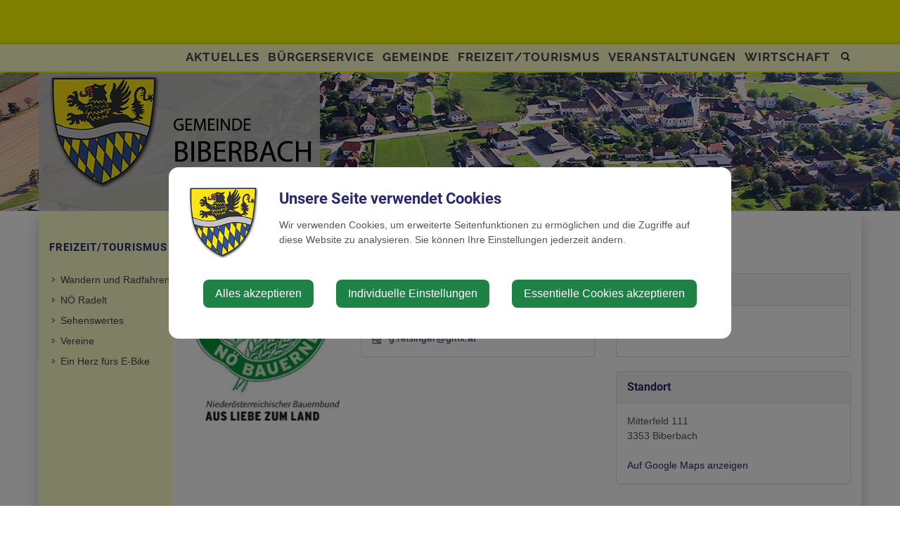

--- FILE ---
content_type: text/html; charset=UTF-8
request_url: https://biberbach.gv.at/vereine/company/ortsbauernrat
body_size: 7369
content:
<!doctype html>
<html class="no-js" lang="de-AT">
<head>
    <meta charset="utf-8">
    <meta http-equiv="X-UA-Compatible" content="IE=edge">
    <title>Vereine | Gemeinde Biberbach</title>
    <meta name="description" content="">
    <meta name="viewport" content="width=device-width, initial-scale=1">
        <link rel="canonical" href="https://biberbach.gv.at/vereine/company/ortsbauernrat">
        
            <meta http-equiv="Content-Security-Policy" content="script-src blob: 'self' 'unsafe-eval' 'unsafe-inline' https://cdn.jsdelivr.net https://fonts.gemeindeserver.net login.gemeindeserver.net   ">
    <meta http-equiv="Content-Security-Policy" content="frame-src   ">
            
            <link rel="stylesheet" href="https://login.gemeindeserver.net/css/cookie-settings.css?v=2.0.4" type="text/css"/>
    <script src="https://login.gemeindeserver.net/js/js.cookie.min.js"></script>
    <script src="https://login.gemeindeserver.net/js/cookie-settings.js?v=2.2.1"></script>
        
                        <script type="text/javascript">
                                var mycookies;
                document.onreadystatechange = function () {
                    if (document.readyState === "interactive") {
                        mycookies = CookieSettings(
                                {
                                    text:'<div class="row"><div class="col-xs-12 col-sm-2"><img src="//biberbach.gv.at/css/images/wappen.png"></div><div class="col-xs-12 col-sm-10"><h1>Unsere Seite verwendet Cookies</h1><p>Wir verwenden Cookies, um erweiterte Seitenfunktionen zu ermöglichen und die Zugriffe auf diese Website zu analysieren. Sie können Ihre Einstellungen jederzeit ändern.</p></div></div>',
                                    details:2,
                                    blockwrapper:{
                                        privacyurl:'https://biberbach.gv.at/datenschutz'
                                    }
									                                }
                        );
                    }
                };
            </script>
                
            
            <link rel="stylesheet" href="//biberbach.gv.at/css/gemser.css?v=202601242055" type="text/css"/>
            <link href='//fonts.gemeindeserver.net/css?family=Roboto:700,400' rel='stylesheet' type='text/css'>
    <link href='//fonts.gemeindeserver.net/css?family=Raleway:700,400' rel='stylesheet' type='text/css'>
        <script>
        !function(){function g(){if(!e&&(e=!0,f)){for(var a=0;a<f.length;a++)f[a].call(window,[]);f=[]}}function h(a){var b=window.onload;"function"!=typeof window.onload?window.onload=a:window.onload=function(){b&&b(),a()}}function i(){if(!d){if(d=!0,document.addEventListener&&!c.opera&&document.addEventListener("DOMContentLoaded",g,!1),c.msie&&window==top&&function(){if(!e){try{document.documentElement.doScroll("left")}catch(a){return void setTimeout(arguments.callee,0)}g()}}(),c.opera&&document.addEventListener("DOMContentLoaded",function(){if(!e){for(var a=0;a<document.styleSheets.length;a++)if(document.styleSheets[a].disabled)return void setTimeout(arguments.callee,0);g()}},!1),c.safari){var a;!function(){if(!e){if("loaded"!=document.readyState&&"complete"!=document.readyState)return void setTimeout(arguments.callee,0);if(void 0===a){for(var b=document.getElementsByTagName("link"),c=0;c<b.length;c++)"stylesheet"==b[c].getAttribute("rel")&&a++;var d=document.getElementsByTagName("style");a+=d.length}return document.styleSheets.length!=a?void setTimeout(arguments.callee,0):void g()}}()}h(g)}}var a=window.DomReady={},b=navigator.userAgent.toLowerCase(),c={version:(b.match(/.+(?:rv|it|ra|ie)[\/: ]([\d.]+)/)||[])[1],safari:/webkit/.test(b),opera:/opera/.test(b),msie:/msie/.test(b)&&!/opera/.test(b),mozilla:/mozilla/.test(b)&&!/(compatible|webkit)/.test(b)},d=!1,e=!1,f=[];a.ready=function(a,b){i(),e?a.call(window,[]):f.push(function(){return a.call(window,[])})},i()}();
    </script>
</head>
    <body class="stretched no-transition">
            <div id="wrapper" class="clearfix">
                                        <header id="header" data-sticky-class="not-dark">
                            <div id="header-wrap">
                    <div class="container clearfix">
                        <div id="primary-menu-trigger"><i class="icon-reorder"></i></div>
                        <div id="logo">
                                                            <a href="//biberbach.gv.at" class="standard-logo" title="Gemeinde Biberbach @ Gemeindeserver"><img
                                            src="//biberbach.gv.at/css//images/wappen.png"
                                            alt="biberbach.gv.at @ Gemeindeserver"></a>
                                <a href="http://biberbach.gv.at" class="retina-logo" title="Gemeinde Biberbach @ Gemeindeserver"><img
                                            src="//biberbach.gv.at/css//images/wappen.png"
                                            alt="Gemeinde Biberbach @ Gemeindeserver"></a>
                                                    </div>
                                                    <div id="top-search">
    <a href="#" id="top-search-trigger"><i class="icon-search3"></i><i class="icon-line-cross"></i><span class="sr-only">Site search toggle</span></a>
    <form method="GET" action="https://login.gemeindeserver.net/sitesearch" accept-charset="UTF-8" class="searchform">
    <label for="searchq" class="sr-only">Search</label>
    <input name="q" class="form-control" id="searchq" value="" placeholder="Suchbegriff..." type="text" style="height:100px; background-color: #ffffff">
        <input type="hidden" name="client" value="31" />
                        <input type="hidden" name="seo" value="true" />
            </form>
</div>

<!-- frontend search  -->
<script>
DomReady.ready(function() {
    $(".searchform").on('submit',function (event) {
        var form = $(this);
        $('#content .container').html('');
        var target = $('#content .container').first();

        if(form.valid()){
            // check
            $.ajax({
                type: "GET",
                url: form.attr('action'),
                data: form.serialize(), // serializes the form's elements.
                success: function (data) {
                    if(data['status'] === 'success') {
                        target.html(data['message']);
                        sessionStorage.setItem('lastsearch',data['message']);
                        $('html, body').animate({
                            scrollTop: target.offset().top-80
                        }, 500);
                    } else if(data['status'] === 'failed') {
                        alert(data['message']);
                    } else if(data['status'] === 'notpassed') {
                        alert('wrong captcha');
                    }
                }
            });
        }
        event.preventDefault();

        document.location.hash = '#q='+form.find('#searchq').val();
        return false; // avoid to execute the actual submit of the form.
    });

    if(document.location.hash.match(/#q=/)){
        var hash = document.location.hash;
        var query = hash.replace("#q=","");
        $('#searchq').val(query);
        $('#content .container').html('');
        $('#content .container').first().html(sessionStorage.getItem('lastsearch'));
    }
});
</script>
<!-- frontend search -->                                                                                                            <nav id="primary-menu" aria-label="Haupt">
    <ul>
                                    <li  >
                    <a  href="//biberbach.gv.at/aktuelles">
                        Aktuelles
                    </a>
                                            <a href="#" class="subhandle">
                            <i class="icon icon-arrow-down2"></i>
                            <span class="sr-only">Aktuelles (Menu toggle)</span>
                        </a>
                        <ul>
                                                                                                <li  >
                                        <a  href="//biberbach.gv.at/ja-zu-glasfaser">Ja! zu Glasfaser</a>
                                    </li>
                                                                                                                                <li  >
                                        <a  href="//biberbach.gv.at/amtstafel">Amtstafel</a>
                                    </li>
                                                                                                                                <li  >
                                        <a  href="//biberbach.gv.at/neuigkeiten">
                                            Neuigkeiten
                                        </a>
                                                                                    <a href="#" class="subhandle">
                                                <i class="icon icon-arrow-down2"></i>
                                                <span class="sr-only">Neuigkeiten (Menu toggle)</span>
                                            </a>
                                            <ul>
                                                                                                                                                            <li  >
                                                            <a  href="//biberbach.gv.at/energie-und-umwelt">Energie und Umwelt</a>
                                                        </li>
                                                    
                                                                                                                                                            <li  >
                                                            <a  href="//biberbach.gv.at/zeitungsberichte">Zeitungsberichte</a>
                                                        </li>
                                                    
                                                                                            </ul>
                                                                            </li>
                                                                                                                                <li  >
                                        <a  href="//biberbach.gv.at/gemeindelaufer">Gemeindelaufer</a>
                                    </li>
                                                                                                                                <li  >
                                        <a  href="//biberbach.gv.at/job-boerse">Job Börse</a>
                                    </li>
                                                                                                                                <li  >
                                        <a  href="//biberbach.gv.at/bildungsangebote">Bildungsangebote</a>
                                    </li>
                                                                                                                                <li  >
                                        <a  href="//biberbach.gv.at/linksadressen">
                                            Links/Adressen
                                        </a>
                                                                                    <a href="#" class="subhandle">
                                                <i class="icon icon-arrow-down2"></i>
                                                <span class="sr-only">Links/Adressen (Menu toggle)</span>
                                            </a>
                                            <ul>
                                                                                                                                                            <li  >
                                                            <a  href="//biberbach.gv.at/aemtern-und-behoerden">Ämtern und Behörden</a>
                                                        </li>
                                                    
                                                                                                                                                            <li  >
                                                            <a  href="//biberbach.gv.at/alle-gemeindeverbaende">Alle Gemeindeverbände</a>
                                                        </li>
                                                    
                                                                                                                                                            <li  >
                                                            <a  href="//biberbach.gv.at/bezirksgemeinden">Bezirksgemeinden</a>
                                                        </li>
                                                    
                                                                                                                                                            <li  >
                                                            <a  href="//biberbach.gv.at/parteien">Parteien</a>
                                                        </li>
                                                    
                                                                                                                                                            <li  >
                                                            <a  href="//biberbach.gv.at/krankenhaeuser">Krankenhäuser</a>
                                                        </li>
                                                    
                                                                                                                                                            <li  >
                                                            <a  href="//biberbach.gv.at/notruf-notfallnummern">Notruf & Notfallnummern</a>
                                                        </li>
                                                    
                                                                                                                                                            <li  >
                                                            <a  href="//biberbach.gv.at/umwelt">Umwelt</a>
                                                        </li>
                                                    
                                                                                            </ul>
                                                                            </li>
                                                                                                                                <li  >
                                        <a  href="//biberbach.gv.at/impressum">Impressum</a>
                                    </li>
                                                                                                                                <li  >
                                        <a  href="//biberbach.gv.at/datenschutz">Datenschutz</a>
                                    </li>
                                                                                    </ul>
                                    </li>
                                                <li  >
                    <a  href="//biberbach.gv.at/buergerservice">
                        Bürgerservice
                    </a>
                                            <a href="#" class="subhandle">
                            <i class="icon icon-arrow-down2"></i>
                            <span class="sr-only">Bürgerservice (Menu toggle)</span>
                        </a>
                        <ul>
                                                                                                <li  >
                                        <a  href="//biberbach.gv.at/abgaben">Abgaben</a>
                                    </li>
                                                                                                                                <li  >
                                        <a  href="//biberbach.gv.at/bauen-und-wohnen">
                                            Bauen und Wohnen
                                        </a>
                                                                                    <a href="#" class="subhandle">
                                                <i class="icon icon-arrow-down2"></i>
                                                <span class="sr-only">Bauen und Wohnen (Menu toggle)</span>
                                            </a>
                                            <ul>
                                                                                                                                                            <li  >
                                                            <a  href="//biberbach.gv.at/immobilienmarkt">Immobilienmarkt</a>
                                                        </li>
                                                    
                                                                                                                                                            <li  >
                                                            <a  href="//biberbach.gv.at/hinweise-fuer-bauwerber">Hinweise für Bauwerber</a>
                                                        </li>
                                                    
                                                                                            </ul>
                                                                            </li>
                                                                                                                                <li  >
                                        <a  href="//biberbach.gv.at/foerderungen">Förderungen</a>
                                    </li>
                                                                                                                                <li  >
                                        <a  href="//biberbach.gv.at/formulare">Formulare</a>
                                    </li>
                                                                                                                                <li  >
                                        <a  href="//biberbach.gv.at/reisepass-personalausweis">Reisepass / Personalausweis</a>
                                    </li>
                                                                                                                                <li  >
                                        <a  href="//biberbach.gv.at/id-austria">ID AUSTRIA</a>
                                    </li>
                                                                                                                                <li  >
                                        <a  href="//biberbach.gv.at/lebenslagen">
                                            Lebenslagen
                                        </a>
                                                                                    <a href="#" class="subhandle">
                                                <i class="icon icon-arrow-down2"></i>
                                                <span class="sr-only">Lebenslagen (Menu toggle)</span>
                                            </a>
                                            <ul>
                                                                                                                                                            <li  >
                                                            <a  href="//biberbach.gv.at/alleinerziehung">Alleinerziehung</a>
                                                        </li>
                                                    
                                                                                                                                                            <li  >
                                                            <a  href="//biberbach.gv.at/an-abmeldung-wohnsitzes">An-/Abmeldung Wohnsitzes</a>
                                                        </li>
                                                    
                                                                                                                                                            <li  >
                                                            <a  href="//biberbach.gv.at/arten-der-beschaeftigung">Arten der Beschäftigung</a>
                                                        </li>
                                                    
                                                                                                                                                            <li  >
                                                            <a  href="//biberbach.gv.at/aufenthalt-in-oesterreich">Aufenthalt in Österreich</a>
                                                        </li>
                                                    
                                                                                                                                                            <li  >
                                                            <a  href="//biberbach.gv.at/bauen">Bauen</a>
                                                        </li>
                                                    
                                                                                                                                                            <li  >
                                                            <a  href="//biberbach.gv.at/menschen-mit-behinderungen">Menschen mit Behinderungen</a>
                                                        </li>
                                                    
                                                                                                                                                            <li  >
                                                            <a  href="//biberbach.gv.at/coronavirus">Coronavirus</a>
                                                        </li>
                                                    
                                                                                                                                                            <li  >
                                                            <a  href="//biberbach.gv.at/erben-und-vererben">Erben und Vererben</a>
                                                        </li>
                                                    
                                                                                                                                                            <li  >
                                                            <a  href="//biberbach.gv.at/fuehrerschein">Führerschein</a>
                                                        </li>
                                                    
                                                                                                                                                            <li  >
                                                            <a  href="//biberbach.gv.at/geburt">Geburt</a>
                                                        </li>
                                                    
                                                                                                                                                            <li  >
                                                            <a  href="//biberbach.gv.at/gesetzliche-neuerungen">Gesetzliche Neuerungen</a>
                                                        </li>
                                                    
                                                                                                                                                            <li  >
                                                            <a  href="//biberbach.gv.at/gewalt-in-der-familie">Gewalt in der Familie</a>
                                                        </li>
                                                    
                                                                                                                                                            <li  >
                                                            <a  href="//biberbach.gv.at/grundbuch">Grundbuch</a>
                                                        </li>
                                                    
                                                                                                                                                            <li  >
                                                            <a  href="//biberbach.gv.at/heirat">Heirat</a>
                                                        </li>
                                                    
                                                                                                                                                            <li  >
                                                            <a  href="//biberbach.gv.at/jobs">Jobs</a>
                                                        </li>
                                                    
                                                                                                                                                            <li  >
                                                            <a  href="//biberbach.gv.at/kinderbetreuung">Kinderbetreuung</a>
                                                        </li>
                                                    
                                                                                                                                                            <li  >
                                                            <a  href="//biberbach.gv.at/kfz">KFZ</a>
                                                        </li>
                                                    
                                                                                                                                                            <li  >
                                                            <a  href="//biberbach.gv.at/pension">Pension</a>
                                                        </li>
                                                    
                                                                                                                                                            <li  >
                                                            <a  href="//biberbach.gv.at/personalausweis">Personalausweis</a>
                                                        </li>
                                                    
                                                                                                                                                            <li  >
                                                            <a  href="//biberbach.gv.at/pflege">Pflege</a>
                                                        </li>
                                                    
                                                                                                                                                            <li  >
                                                            <a  href="//biberbach.gv.at/reisepass">Reisepass</a>
                                                        </li>
                                                    
                                                                                                                                                            <li  >
                                                            <a  href="//biberbach.gv.at/erwachsenenvertretung">Erwachsenenvertretung</a>
                                                        </li>
                                                    
                                                                                                                                                            <li  >
                                                            <a  href="//biberbach.gv.at/scheidung">Scheidung</a>
                                                        </li>
                                                    
                                                                                                                                                            <li  >
                                                            <a  href="//biberbach.gv.at/staatsbuergerschaft">Staatsbürgerschaft</a>
                                                        </li>
                                                    
                                                                                                                                                            <li  >
                                                            <a  href="//biberbach.gv.at/strafregister">Strafregister</a>
                                                        </li>
                                                    
                                                                                                                                                            <li  >
                                                            <a  href="//biberbach.gv.at/titel-und-auszeichnungen">Titel und Auszeichnungen</a>
                                                        </li>
                                                    
                                                                                                                                                            <li  >
                                                            <a  href="//biberbach.gv.at/todesfall">Todesfall</a>
                                                        </li>
                                                    
                                                                                                                                                            <li  >
                                                            <a  href="//biberbach.gv.at/umzug">Umzug</a>
                                                        </li>
                                                    
                                                                                                                                                            <li  >
                                                            <a  href="//biberbach.gv.at/vereine-1">Vereine</a>
                                                        </li>
                                                    
                                                                                                                                                            <li  >
                                                            <a  href="//biberbach.gv.at/wahlen">Wahlen</a>
                                                        </li>
                                                    
                                                                                                                                                            <li  >
                                                            <a  href="//biberbach.gv.at/wohnen">Wohnen</a>
                                                        </li>
                                                    
                                                                                            </ul>
                                                                            </li>
                                                                                                                                <li  >
                                        <a  href="//biberbach.gv.at/muellentsorgung-asz">Müllentsorgung ASZ</a>
                                    </li>
                                                                                                                                <li  >
                                        <a  href="//biberbach.gv.at/verkehr-mobilitaet">
                                            Verkehr & Mobilität
                                        </a>
                                                                                    <a href="#" class="subhandle">
                                                <i class="icon icon-arrow-down2"></i>
                                                <span class="sr-only">Verkehr & Mobilität (Menu toggle)</span>
                                            </a>
                                            <ul>
                                                                                                                                                            <li  >
                                                            <a  href="//biberbach.gv.at/anruf-sammeltaxi-vor-flex">Anruf- Sammeltaxi VOR Flex</a>
                                                        </li>
                                                    
                                                                                                                                                            <li  >
                                                            <a  href="//biberbach.gv.at/vor-schnupperticket">VOR Schnupperticket</a>
                                                        </li>
                                                    
                                                                                                                                                            <li  >
                                                            <a  href="//biberbach.gv.at/autoverkehr">Autoverkehr</a>
                                                        </li>
                                                    
                                                                                                                                                            <li  >
                                                            <a  href="//biberbach.gv.at/bahnschifffahrt">Bahn/Schifffahrt</a>
                                                        </li>
                                                    
                                                                                                                                                            <li  >
                                                            <a  href="//biberbach.gv.at/fahrgemeinschaften">Fahrgemeinschaften</a>
                                                        </li>
                                                    
                                                                                                                                                            <li  >
                                                            <a  href="//biberbach.gv.at/oeffentlicher-verkehr">Öffentlicher Verkehr</a>
                                                        </li>
                                                    
                                                                                                                                                            <li  >
                                                            <a  href="//biberbach.gv.at/park-ride">Park & Ride</a>
                                                        </li>
                                                    
                                                                                                                                                            <li  >
                                                            <a  href="//biberbach.gv.at/zu-fuss-unterwegs">Zu Fuß unterwegs</a>
                                                        </li>
                                                    
                                                                                            </ul>
                                                                            </li>
                                                                                    </ul>
                                    </li>
                                                <li  >
                    <a  href="//biberbach.gv.at/gemeinde">
                        Gemeinde
                    </a>
                                            <a href="#" class="subhandle">
                            <i class="icon icon-arrow-down2"></i>
                            <span class="sr-only">Gemeinde (Menu toggle)</span>
                        </a>
                        <ul>
                                                                                                <li  >
                                        <a  href="//biberbach.gv.at/gemeinderat">Gemeinderat</a>
                                    </li>
                                                                                                                                <li  >
                                        <a  href="http://biberbach.gv.at/gemeinde">Mitarbeiter</a>
                                    </li>
                                                                                                                                <li  >
                                        <a  href="//biberbach.gv.at/familienfreundliche-gemeinde">familienfreundliche Gemeinde</a>
                                    </li>
                                                                                                                                <li  >
                                        <a  href="//biberbach.gv.at/gemeindeeinrichtungen">
                                            Gemeindeeinrichtungen
                                        </a>
                                                                                    <a href="#" class="subhandle">
                                                <i class="icon icon-arrow-down2"></i>
                                                <span class="sr-only">Gemeindeeinrichtungen (Menu toggle)</span>
                                            </a>
                                            <ul>
                                                                                                                                                            <li  >
                                                            <a  href="//biberbach.gv.at/landeskindergarten">Landeskindergarten</a>
                                                        </li>
                                                    
                                                                                                                                                            <li  >
                                                            <a  href="//biberbach.gv.at/volksschule">Volksschule</a>
                                                        </li>
                                                    
                                                                                                                                                            <li  >
                                                            <a  href="//biberbach.gv.at/feuerwehr">Feuerwehr</a>
                                                        </li>
                                                    
                                                                                                                                                            <li  >
                                                            <a  href="//biberbach.gv.at/gesundheit">Gesundheit</a>
                                                        </li>
                                                    
                                                                                                                                                            <li  >
                                                            <a  href="//biberbach.gv.at/mutter-eltern-beratung">Mutter-Eltern-Beratung</a>
                                                        </li>
                                                    
                                                                                                                                                            <li  >
                                                            <a  href="https://biberbach.gv.at/gesundheit/company/gemeindepflege-dgkp-christoph-heinreichsberger-bsc">Gemeindepflege</a>
                                                        </li>
                                                    
                                                                                                                                                            <li  >
                                                            <a  href="//biberbach.gv.at/friedhof">Friedhof</a>
                                                        </li>
                                                    
                                                                                            </ul>
                                                                            </li>
                                                                                                                                <li  >
                                        <a  href="//biberbach.gv.at/ueber-die-gemeinde">
                                            Über die Gemeinde
                                        </a>
                                                                                    <a href="#" class="subhandle">
                                                <i class="icon icon-arrow-down2"></i>
                                                <span class="sr-only">Über die Gemeinde (Menu toggle)</span>
                                            </a>
                                            <ul>
                                                                                                                                                            <li  >
                                                            <a  href="//biberbach.gv.at/bildergalerie">Bildergalerie</a>
                                                        </li>
                                                    
                                                                                                                                                            <li  >
                                                            <a  href="//biberbach.gv.at/ortsgeschichte">Ortsgeschichte</a>
                                                        </li>
                                                    
                                                                                                                                                            <li  >
                                                            <a  href="//biberbach.gv.at/statistische-daten">Statistische Daten</a>
                                                        </li>
                                                    
                                                                                            </ul>
                                                                            </li>
                                                                                                                                <li  >
                                        <a  href="//biberbach.gv.at/politik">Politik</a>
                                    </li>
                                                                                                                                <li  >
                                        <a  href="//biberbach.gv.at/ortsplan">Ortsplan</a>
                                    </li>
                                                                                    </ul>
                                    </li>
                                                <li  class="active"  >
                    <a  href="//biberbach.gv.at/freizeittourismus">
                        Freizeit/Tourismus
                    </a>
                                            <a href="#" class="subhandle">
                            <i class="icon icon-arrow-down2"></i>
                            <span class="sr-only">Freizeit/Tourismus (Menu toggle)</span>
                        </a>
                        <ul>
                                                                                                <li  >
                                        <a  href="//biberbach.gv.at/wandern-und-radfahren">Wandern und Radfahren</a>
                                    </li>
                                                                                                                                <li  >
                                        <a  href="//biberbach.gv.at/noe-radelt">NÖ Radelt</a>
                                    </li>
                                                                                                                                <li  >
                                        <a  href="//biberbach.gv.at/sehenswertes">Sehenswertes</a>
                                    </li>
                                                                                                                                <li  class="active"  >
                                        <a  href="//biberbach.gv.at/vereine">Vereine</a>
                                    </li>
                                                                                                                                <li  >
                                        <a  href="//biberbach.gv.at/ein-herz-fuers-e-bike">Ein Herz fürs E-Bike</a>
                                    </li>
                                                                                    </ul>
                                    </li>
                                                <li  >
					<a  href="//biberbach.gv.at/veranstaltungen">Veranstaltungen</a>
				</li>
                                                <li  >
					<a  href="//biberbach.gv.at/wirtschaft">Wirtschaft</a>
				</li>
                        </ul>
</nav>
                                                                        </div>
                </div>
            </header>
                    <!-- page.header custom wy -->
    <section id="page-title">
        <div class="container clearfix">
            <div class="gemeindename"></div>
                    </div>
    </section>

        	<section id="content">
		<div class="content-wrap">
			<div class="container clearfix menubackground">
				<div class="postcontent nobottommargin col_last clearfix">
										<!-- detail -->
<div class="company-detail single-post nobottommargin">
            <div class="entry clearfix">
	<div class="row">
				<div class="col-xs-12 col-sm-3 col-md-3">
                            <div class="row" data-lightbox="gallery">
                                            <div class="col-xs-4 col-sm-12">
                            <div class="entry-image">
                                <a data-lightbox="gallery-item" href="https://dev.gemeindeserver.net/media/biberbach/1468329525-noe-bauernbund-wappen-jpg.jpeg" title="">
                                    <img class="img-responsive image_fade" src="https://dev.gemeindeserver.net/media/biberbach/1468329525-noe-bauernbund-wappen-jpg.jpeg" alt="">
                                </a>
                            </div>
                        </div>
                                    </div>
            					</div>
				        <div class="col-xs-12 col-sm-9 col-md-9">
		
			<div class="entry-title">
				<h2>Ortsbauernrat</h2>
			</div>

						<div class="bottommargin">
			<div class="row">
				<div class="col-xs-12 col-sm-6">
										<div class="panel panel-default events-meta">
						<div class="panel-heading">
							<h3 class="panel-title">Kontakt</h3>
						</div>
						<div class="panel-body">
							<ul class="iconlist nobottommargin">
																										<li><i class="icon-phone3"></i><a href="tel:+436642656488">0664 265 64 88</a></li>
																																<li><i class="icon-email"></i><a href="mailto:g.reisinger@gmx.at">g.reisinger@gmx.at</a></li>
																															</ul>
						</div>
					</div>
					
					
						
					
																																																																																												</div>
				<div class="col-xs-12 col-sm-6">
											<div class="panel panel-default events-meta">
							<div class="panel-heading">
								<h3 class="panel-title">
                                                                    Obmann/Obfrau
                                                                </h3>
							</div>
							<div class="panel-body">
								G&uuml;nther Reisinger<br />
								<br />
							</div>
						</div>
																					<div class="panel panel-default events-meta">
							<div class="panel-heading">
								<h3 class="panel-title">Standort</h3>
							</div>
							<div class="panel-body">
								Mitterfeld 111<br />
								3353 Biberbach

																	<br /><br />
									<a target="_blank" href="https://www.google.com/maps/dir//48.0309684,14.7169638/">
										<i class="fa fa-map"></i> Auf Google Maps anzeigen
									</a>
								                               
							</div>
						</div>
									</div>
			</div>
			</div>
		</div>
	</div>
		
	
        
        
        
	<div class="si-share noborder clearfix bottommargin">
	<div>
		<a class="social-icon si-borderless si-facebook" rel="popup" href="https://www.facebook.com/sharer/sharer.php?u=https://biberbach.gv.at/vereine/company/ortsbauernrat" target="_blank">
			<i class="icon-facebook"></i>
			<i class="icon-facebook"></i>
            <span class="sr-only">Facebook share</span>
		</a>
		<a class="social-icon si-borderless si-twitter" href="https://twitter.com/intent/tweet?&url=https://biberbach.gv.at/vereine/company/ortsbauernrat" target="_blank">
			<i class="icon-twitter"></i>
			<i class="icon-twitter"></i>
            <span class="sr-only">Twitter share</span>
		</a>
		<!--<a class="social-icon si-borderless si-pinterest" href="#" target="_blank">
			<i class="icon-pinterest"></i>
			<i class="icon-pinterest"></i>
		</a>-->
		<!--<a class="social-icon si-borderless si-rss" href="#">
			<i class="icon-rss"></i>
			<i class="icon-rss"></i>
		</a>-->
		<a class="social-icon si-borderless si-email3" href="mailto:?subject=Sehen Sie sich diese Seite an&body=https://biberbach.gv.at/vereine/company/ortsbauernrat">
			<i class="icon-email3"></i>
			<i class="icon-email3"></i>
            <span class="sr-only">E-Mail share</span>
		</a>
	</div>
</div>	
	<div class="post-navigation clearfix">
		<div class="col_half nobottommargin">
			<a href="https://biberbach.gv.at/vereine">&lArr; zur&uuml;ck</a>
		</div>
	</div>
</div>
            </div>

				</div>
				<div class="sidebar nobottommargin clearfix">
					<div class="sidebar-widgets-wrap">
						<div class="widget widget_links clearfix" role="navigation" aria-label="Sekundär">
															<h4>Freizeit/Tourismus</h4>
			<ul>
				<li >
                    <a   href="//biberbach.gv.at/wandern-und-radfahren">Wandern und Radfahren</a>
                	</li>
	<li >
                    <a   href="//biberbach.gv.at/noe-radelt">NÖ Radelt</a>
                	</li>
	<li >
                    <a   href="//biberbach.gv.at/sehenswertes">Sehenswertes</a>
                	</li>
	<li class="active">
                    <a   href="//biberbach.gv.at/vereine">Vereine</a>
                	</li>
	<li >
                    <a   href="//biberbach.gv.at/ein-herz-fuers-e-bike">Ein Herz fürs E-Bike</a>
                	</li>
			</ul>
									</div>					</div>
				</div>
			</div>
		</div>
	</section>
    </div>

        <footer id="footer" class="dark">
        <div class="container">
            <div class="row footer-social">
                <div class="wrapper_symbols">
                    <div class="si-share noborder clearfix bottommargin">
	<div>
		<a class="social-icon si-borderless si-facebook" rel="popup" href="https://www.facebook.com/sharer/sharer.php?u=https://biberbach.gv.at/vereine/company/ortsbauernrat" target="_blank">
			<i class="icon-facebook"></i>
			<i class="icon-facebook"></i>
            <span class="sr-only">Facebook share</span>
		</a>
		<a class="social-icon si-borderless si-twitter" href="https://twitter.com/intent/tweet?&url=https://biberbach.gv.at/vereine/company/ortsbauernrat" target="_blank">
			<i class="icon-twitter"></i>
			<i class="icon-twitter"></i>
            <span class="sr-only">Twitter share</span>
		</a>
		<!--<a class="social-icon si-borderless si-pinterest" href="#" target="_blank">
			<i class="icon-pinterest"></i>
			<i class="icon-pinterest"></i>
		</a>-->
		<!--<a class="social-icon si-borderless si-rss" href="#">
			<i class="icon-rss"></i>
			<i class="icon-rss"></i>
		</a>-->
		<a class="social-icon si-borderless si-email3" href="mailto:?subject=Sehen Sie sich diese Seite an&body=https://biberbach.gv.at/vereine/company/ortsbauernrat">
			<i class="icon-email3"></i>
			<i class="icon-email3"></i>
            <span class="sr-only">E-Mail share</span>
		</a>
	</div>
</div>                </div>
            </div>  
            <div class="row footer-main">
                <div class="col-xs-12 col-sm-4">
                    <strong>Gemeinde Biberbach</strong><br />
                    Im Ort 279<br />
                    +43 7476 82 50<br/>
                    <a href="mailto:gemeinde@biberbach.gv.at">gemeinde@biberbach.gv.at</a>
                </div>
                <div class="col-xs-12 col-sm-4"></div>
                <div class="col-xs-12 col-sm-4">
                    <strong>Amtszeiten</strong><br />
                    Montag, 07:30-12:00 Uhr und 13:00-19:00 Uhr <br />
                    DIENSTAG KEINE AMTSSTUNDEN <br />
                    Mittwoch, Donnerstag, Freitag 07:30-12:00 Uhr
                </div>
            </div> 
            <div class="row footer-bottom" >    
                © 2026 Gemeinde Biberbach | <a href="http://www.gemeindeserver.net/" style="text-decoration: none; color: #999;">CMS gemeindeserver.net</a> | 
                <a href="http://www.i-gap.at/" style="text-decoration: none; color: #999;">i-gap Schwingenschlögl & Welser OG</a>
            </div>
        </div>
    </footer>

            <script defer type="text/javascript" src="//biberbach.gv.at/js/gemser.js?v=202601242055"></script>
        
            
        <!-- lawscript 
    <script>
        window.addEventListener("load", function(){ 
            window.cookieconsent.initialise({
              "palette": {
                "popup": {
                  "background": "#edeff5",
                  "text": "#838391"
                },
                "button": {
                  "background": "#4b81e8"
                }
              },
              "position": "bottom-right",
              "content": {
                "message": "Diese Website verwendet Cookies, um erweiterte Services anbieten zu können. Indem Sie weiterhin auf dieser Webseite navigieren, erklären Sie sich mit unserer Verwendung von Cookies einverstanden.",
                "dismiss": "OK",
                "link": "Mehr erfahren",
                "href": "/datenschutz"
              }
            });
        });
    </script>-->
                <!-- cached:2026-01-24 20:55:12 -->
            <!-- google analytics -->
        <script>
                    DomReady.ready(function(){
                if(mycookies.check('analytics')){
                    (function (i, s, o, g, r, a, m) {
                i['GoogleAnalyticsObject'] = r;
                i[r] = i[r] || function () {
                    (i[r].q = i[r].q || []).push(arguments)
                }, i[r].l = 1 * new Date();
                a = s.createElement(o),
                        m = s.getElementsByTagName(o)[0];
                a.async = 1;
                a.src = g;
                m.parentNode.insertBefore(a, m)
            })(window, document, 'script', '//www.google-analytics.com/analytics.js', 'ga');

            ga('create', 'UA-81821921-1', 'auto');
            ga('send', 'pageview');
            ga('set', 'anonymizeIp', true);
                        }
            });
                </script>
        <!-- google analytics -->
        </body>
</html>